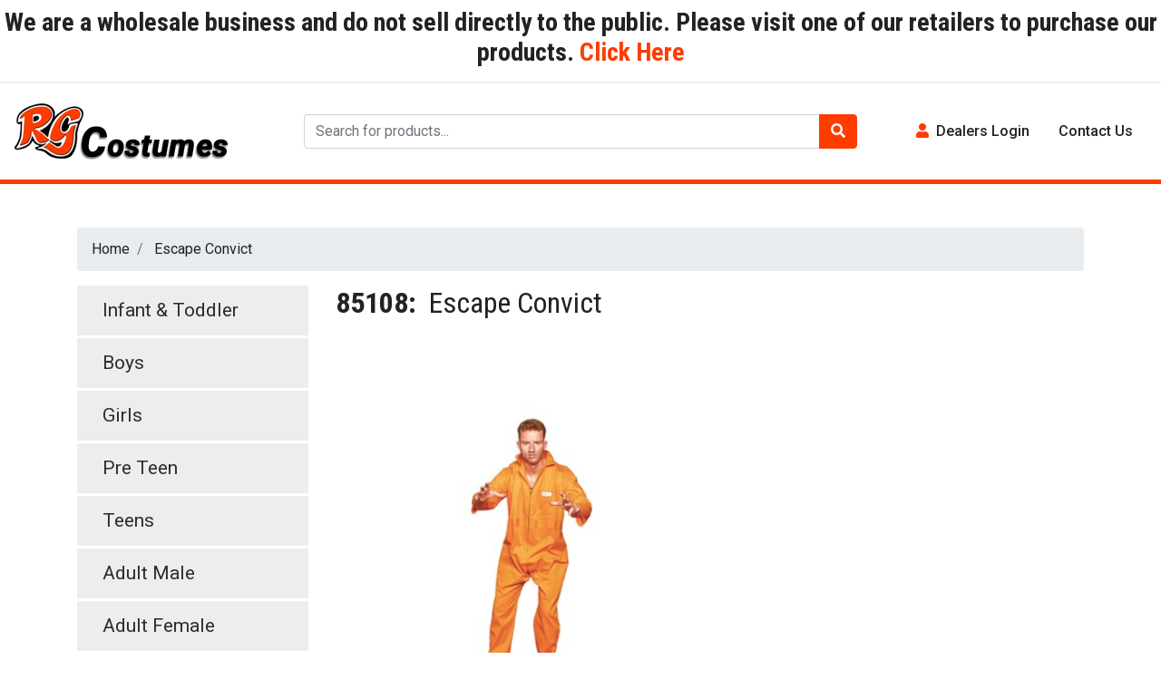

--- FILE ---
content_type: text/html; charset=utf-8
request_url: https://rgcostume.com/Plus-Male/Escape-Convict_p85108
body_size: 4995
content:


<!DOCTYPE html>

<html>
<head><meta charset="UTF-8" /><meta name="viewport" content="width=device-width, initial-scale=1" /><meta http-equiv="X-UA-Compatible" content="ie=edge" /><link rel="stylesheet" href="https://use.fontawesome.com/releases/v5.0.13/css/all.css" integrity="sha384-DNOHZ68U8hZfKXOrtjWvjxusGo9WQnrNx2sqG0tfsghAvtVlRW3tvkXWZh58N9jp" crossorigin="anonymous" /><link rel="stylesheet" href="https://stackpath.bootstrapcdn.com/bootstrap/4.1.1/css/bootstrap.min.css" integrity="sha384-WskhaSGFgHYWDcbwN70/dfYBj47jz9qbsMId/iRN3ewGhXQFZCSftd1LZCfmhktB" crossorigin="anonymous" /><link href="https://fonts.googleapis.com/css2?family=Roboto+Condensed:ital,wght@0,300;0,400;0,700;1,300;1,400;1,700&amp;family=Roboto:ital,wght@0,300;0,400;0,500;0,700;1,400;1,500;1,700&amp;display=swap" rel="stylesheet" /><link rel="stylesheet" href="../css/style.css" />
    <script src="https://code.jquery.com/jquery-3.3.1.min.js" integrity="sha256-FgpCb/KJQlLNfOu91ta32o/NMZxltwRo8QtmkMRdAu8=" crossorigin="anonymous"></script>
    <script src="https://cdnjs.cloudflare.com/ajax/libs/popper.js/1.14.3/umd/popper.min.js" integrity="sha384-ZMP7rVo3mIykV+2+9J3UJ46jBk0WLaUAdn689aCwoqbBJiSnjAK/l8WvCWPIPm49"
        crossorigin="anonymous"></script>
    <script src="https://stackpath.bootstrapcdn.com/bootstrap/4.1.1/js/bootstrap.min.js" integrity="sha384-smHYKdLADwkXOn1EmN1qk/HfnUcbVRZyYmZ4qpPea6sjB/pTJ0euyQp0Mk8ck+5T"
        crossorigin="anonymous"></script>
    <script src="/js/global.js"></script>
    <title>
	RG Costume
</title>
</head>
<body>
    <form method="post" action="./Escape-Convict_p85108" id="form1">
<div class="aspNetHidden">
<input type="hidden" name="__VIEWSTATE" id="__VIEWSTATE" value="UN+i445sXsGcVYZPIiXfWoGafJ0GtBTRGEvie7Bd17QCHwQRafMrvTgbfO24+2XptasQe4O2oTie/u4zs7Tsrw7yzUKeqBrXYJjdtCghZUh1rk7OtlwQLjE6aT/54o85ift5/7F2jlyc9cxX3qf0qvPG3ws9A2EgZzgBXmxW9mP+nyHI6Ssqjq85eZPEw0jEf4KPFkV9OjRQEfcG367HZ5D9Rl4IPAbmICm0Xxi9ehqFEYeBWCEXjgZ4TY+91v0NgpqNX31GSMv/bHF6mWP41ZQMA7rMqvAF7NJbzQmvGF8pXELw56V1mtqSvIQcrtevnvpPb3A0c4eVow2+h1faEL/CiRHNUmfr/Rh21lRAjN26Ho7LhEzNGAujfKSLULhw/+6g3dAKye4Lg2BGMN3exx8zceDe1nQCp9BdLwD76rYBK3S737Hhjjfgl/OgdraKmO+VJYZzTvjXJFZ3MoMGMmApUcPubXb7WbMOIXwt2i4vczOy4jPRRNVoYCQQKKOQhUr2Ma6wa+H4bqZ3GsgiUS4nMOHe6hj+srzKkTk/dLynOq8gWxxM3TJ4BbSmiuDtVycR2inO+6FfHkvWwsmRAFT2aPFCL4CBcwhP1YYCYhlJIaIVnzyPnk8j2SKhdEKexnGwI5ShjG8GLtZu22sGe0GlHpSFy4xpDW0oAGXg0psndqFdOF8dwhp/PWrQWu2vOpp1/Ef6+rPE42g6cvUcWWNYSE+MFNJWp6+FGWx5Z+CTRvREcXhvHhUiizLPhQdF7+1PVHOvjEmjGOfIv/8jctYfysLDecbMfIkZSuZNMvFYLHhXgz2fhLl7FXAdHKnl0UbR0yHYvUjlUt4fm65ivO3uZl7AbvyaJgFoCz+G4ZqOpgu8uZWXwWbi6aZOX/[base64]/S41vjwJir9lg==" />
</div>

<div class="aspNetHidden">

	<input type="hidden" name="__VIEWSTATEGENERATOR" id="__VIEWSTATEGENERATOR" value="C0955CA4" />
</div>
        <div id="topbar" class="text-center py-2">
            <h3 style="font-weight:bold;">
                We are a wholesale business and do not sell directly to the public.  
Please visit one of our retailers to purchase our products.<a target="_blank" href="https://www.costumes4less.com/RG-Costumes_Costume_AS-Brand_Store.aspx"> Click Here</a>
            </h3>
            <style>

            </style>
        </div>
        <header id="header">

            <div class="container-fluid">
                <div class="row">
                    <div class="col-4 col-md-2 order-1 col-xl-3 py-3">
                        <a href="/" class="navbar-brand">
                            <img class="img-fluid" alt="RG Costumes" src="/img/logo.png"></a>
                    </div>
                    <div class="col-md-6 order-3 order-md-2 d-flex align-items-center mb-3 mb-md-0">
                        <div class="input-group">
                            <input type="text" class="form-control" placeholder="Search for products..." id="searchbox">
                            <div class="input-group-append">
                                <button class="btn btn-danger" onclick="search();return false;"><i class="fa fa-search" aria-hidden="true"></i></button>
                            </div>
                        </div>
                    </div>
                    <div class="col-8 col-md-4 order-2 order-md-3 col-xl-3 d-flex align-content-end">
                        <div class="d-flex w-100 justify-content-end align-items-center">
                            <ul class="nav">
                                <li class="nav-item d-none">
                                    <a class="nav-link" href="#"><i class="fa fa-shopping-cart pr-2" aria-hidden="true"></i>Cart</a>
                                </li>
                                <li class="nav-item dropdown">
                                    <a href="/dealerlogin.aspx" id="notloggedin" class="nav-link"><i class="fa fa-user pr-2" aria-hidden="true"></i><span id="Span1">Dealers Login</span></a>
                                    
                                    
                                </li>
                                <li class="nav-item">
                                    <a class="nav-link" href="/contactus">Contact Us</a>
                                </li>
                                  
                            </ul>
                        </div>
                    </div>
                </div>
            </div>
        </header>

        
    <section id="main" class="py-5">
        <div class="container">

            <div id="ContentPlaceHolder1_bcrum" class="row">
                <div class="col">
                    <nav aria-label="breadcrumb">
                        <ol class="breadcrumb">
                            <li class="breadcrumb-item"><a href="/">Home</a></li>
                            <li class="breadcrumb-item active" aria-current="page">
                                <a href='/Plus-Male/Escape-Convict_p85108'>Escape Convict</a></li>
                        </ol>
                    </nav>


                </div>
            </div>


            <div class="row">
                <div id="ContentPlaceHolder1_leftcat" class="col-md-3">
                    <div id="category-list">
                        <ul id="category-list-group">
                            <li><a href='c_Infant-&-Toddler_11'>Infant & Toddler </a></li>
<li><a href='c_Boys_12'>Boys </a></li>
<li><a href='c_Girls_13'>Girls </a></li>
<li><a href='c_Pre-Teen_14'>Pre Teen </a></li>
<li><a href='c_Teens_15'>Teens </a></li>
<li><a href='c_Adult-Male_16'>Adult Male </a></li>
<li><a href='c_Adult-Female_17'>Adult Female </a></li>
<li><a href='c_Plus-Male_18'>Plus Male </a></li>
<li><a href='c_Plus-Female_19'>Plus Female </a></li>
<li><a href='c_Male-Fashion_20'>Male Fashion </a></li>
<li><a href='c_Female-Fashion_21'>Female Fashion </a></li>
<li><a href='c_Child-Unisex_30'>Child Unisex </a></li>
<li><a href='c_Adult-Unisex_29'>Adult Unisex </a></li>
<li><a href='c_Weapons_22'>Weapons </a></li>
<li><a href='c_Wigs_23'>Wigs </a></li>
<li><a href='c_Wings_24'>Wings </a></li>
<li><a href='c_Hats_25'>Hats </a></li>
<li><a href='c_Other-Accessories_26'>Other Accessories </a></li>
<li><a href='c_Hosiery_28'>Hosiery </a></li>
<li><a href='c_Christmas_27'>Christmas </a></li>
<li><a href='c_Super-Sale_31'>Super Sale </a></li>

                        </ul>
                    </div>
                    <!--category list ends -->
                </div>
                
    <div class="col-md-9">
        <div class="row">
            <div class="col-md-7">
                <h2>
                    <b>85108:&nbsp;&nbsp;</b>Escape Convict</h2>
                <img id="ContentPlaceHolder1_ContentPlaceHolder1_Image1" src="/ProductImages/Preview/85108.jpg" style="width:80%;" />
                


            </div>
            
        </div>
        <div id="ContentPlaceHolder1_ContentPlaceHolder1_dvitems" class="row" style="margin-top: 55px;"><table class='tableclass table table-bordered table-hover table-bordered' cellspacing='0' rules='all' border='1' id='buygrid' style='width:100%;border-collapse:collapse;'>
<thead>
<tr valign='bottom'>
<th scope='col'>Item No</th><th scope='col'>Description</th>
<th scope='col'>Color</th><th scope='col'>Size</th>
</tr>
</thead><tbody>
<tr>
<td>85108</td><td>ESCAPED CONVICT-OVERALL XL</td><td>As Shown</td><td>Plus Size</td></tr>


</tbody>
</table>
</div>
    </div>
    <script>
        $('.tmb').click(function () {
            src = $(this).prop('src');
            $('#ContentPlaceHolder1_ContentPlaceHolder1_Image1').prop('src', src.replace("Thumbnail", "preview"));
        });
        $('#ContentPlaceHolder1_ContentPlaceHolder1_Image1').click(function () {
            var html = "<img src='" + $('#ContentPlaceHolder1_ContentPlaceHolder1_Image1').prop('src').replace('preview', "main") + "'>";
            dboxraw("", html);
        });
        function addtobasket() {
            var sb = "";
            var cb = $('.int');
            for (var i = 0; i < cb.length; i++) {
                var itemid = $(cb[i]).data('pid');
                var qty = $('.int[data-pid="' + itemid + '"]').val();
                sb += (itemid + "|" + qty) + "||";
            }
            if (sb.length < 5) {
                alert("Please Select Atleast One Item To Add In Basket.");
            } else {
                waitshow();
                $.ajax({
                    url: '/handlers/basket.ashx?data=' + sb,
                    success: function () {
                        waithide();
                        fnopenpopup('/cart?ismodal=true', 'Cart');
                        window.setTimeout(function () { $('#mc1').prop('style', 'max-width:700px'); }, 500);
                    }
                });
            }
        }
    </script>

            </div>
            <!--row closed -->
        </div>
        <!--container closed -->
    </section>


        <footer id="footer">
            <div class="container">
                <div class="row">
                    <div class="col-md-4">
<h4>About Us</h4>
<p class="pr-4 text-justify">RG Costumes & Accessories, Inc. is a company which designs, manufactures and distributes all kinds of costumes for over 35 years.<br>
RG Costumes offers a vast selection of products that includes Halloween, Thanksgiving, Easter, Christmas and special occasions</p>
</div>
                    <div class="col-md-4">
                        
                    </div>
                    <div class="col-md-4 contact-box">
                        <h4>Contact Us</h4>
                        <p>
                            <i class="fa fa-map-marker pr-2" aria-hidden="true"></i>726 Arrow Grand Circle<br>
                            Covina, CA 91722
                        </p>

                        <p><i class="fa fa-phone pr-2" aria-hidden="true"></i><a href="tel:+18888589559">Tel: 1-888-858-9559</a></p>

                        <p><i class="fa fa-envelope pr-2" aria-hidden="true"></i><a href="/cdn-cgi/l/email-protection#b9cbdedad6cacdccd4dccaf9ded4d8d0d597dad6d4">Email: <span class="__cf_email__" data-cfemail="552732363a262120383026153238343c397b363a38">[email&#160;protected]</span></a></p>
                    </div>
                </div>
                <!-- row closed -->
                <div class="row py-4">
                    <div class="col-md-12 text-center">
                         <h3 class="new-dealers"><a href="/dealerlogin">Dealer Login</a></h3>
                        <h3 class="new-dealers">New Dealers Welcome! to sign up <a href="/dealersignup">click here</a></h3>
                    </div>
                </div>
            </div>
            <div id="footer-text">
                <p>
                    This website is the intellectual property of RG Costumes. All contents of this web site are protected by copyright and trademark laws.<br>
                    Website maintained by <a href="http://anilta.com/direct-to-consumer.html" target="_blank">Anilta Systems</a>
                </p>
            </div>
        </footer>
        <style>
            @keyframes spinner {
                to {
                    transform: rotate(360deg);
                }
            }

            .spinner:before {
                content: '';
                box-sizing: border-box;
                position: absolute;
                top: 50%;
                left: 50%;
                width: 92px;
                height: 92px;
                margin-top: -43px;
                margin-left: -43px;
                border-radius: 50%;
                border: 10px solid #cce7cc;
                border-top-color: rgb(204, 231, 204);
                border-top-color: #000;
                animation: spinner .6s linear infinite;
            }
            .cart {
                -moz-box-shadow: 0 1px 3px 2px #dacda3;
                -webkit-box-shadow: 0 1px 3px 2px #dacda3;
                box-shadow: 0 1px 3px 2px #dacda3;
                background: #E44734;
                border-radius: 3px;
                padding: 10px;
                color: #FFF !important;
                text-transform: uppercase;
                font-size: 17px;
                border: 1px solid #E44734;
               
            }
             .cart, .more-detail a:hover {
	text-decoration: none !important;
}
             .cart-icon {
    width: 21px;
    height: 23px;
    background: url(../img/sprite.png) -35px -1px no-repeat;
    position: relative;
}
        </style>
        <script data-cfasync="false" src="/cdn-cgi/scripts/5c5dd728/cloudflare-static/email-decode.min.js"></script><script> 
            function search() {
                var term = $('#searchbox').val();
                if (term.length < 1) {
                    alert("Nothing To Search.");
                } else {
                    window.location = "/category?term=" + escape(term);
                }
            }
        </script>
    </form>
</body>
</html>
